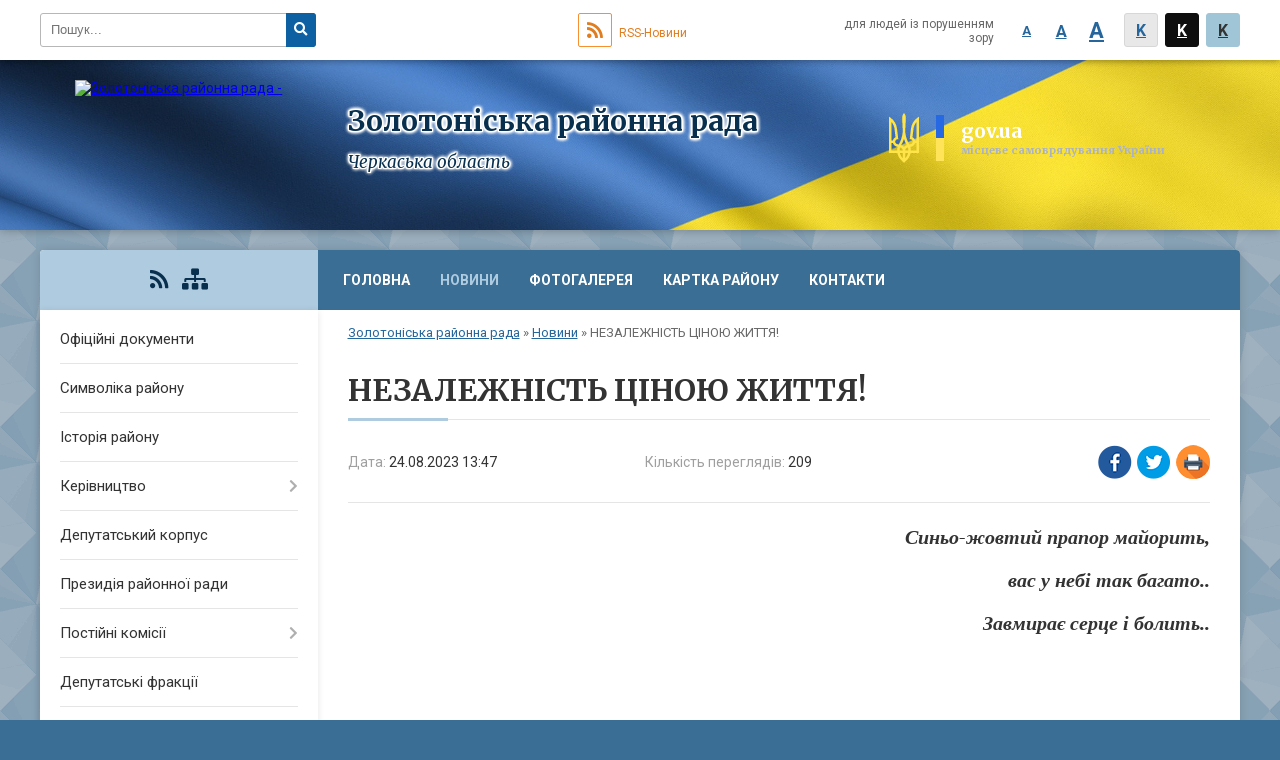

--- FILE ---
content_type: text/html; charset=UTF-8
request_url: https://zol-rayrada.gov.ua/news/1692874339/
body_size: 10187
content:
<!DOCTYPE html>
<html lang="ua">
<head>
	<!--[if IE]><meta http-equiv="X-UA-Compatible" content="IE=edge"><![endif]-->
	<meta charset="utf-8">
	<meta name="viewport" content="width=device-width, initial-scale=1">
	<!--[if IE]><script>
		document.createElement('header');
		document.createElement('nav');
		document.createElement('main');
		document.createElement('section');
		document.createElement('article');
		document.createElement('aside');
		document.createElement('footer');
		document.createElement('figure');
		document.createElement('figcaption');
	</script><![endif]-->
	<title>НЕЗАЛЕЖНІСТЬ ЦІНОЮ ЖИТТЯ! | Золотоніська районна рада</title>
	<meta name="description" content="Синьо-жовтий прапор майорить,. . вас у небі так багато... . Завмирає серце і болить... . . . . . З сумом і вдячністю керівництво району та міста вшанували всіх Героїв, життя яких обірвалося у боротьбі за незалежність України. Разом із родич">
	<meta name="keywords" content="НЕЗАЛЕЖНІСТЬ, ЦІНОЮ, ЖИТТЯ!, |, Золотоніська, районна, рада">

	
		<meta property="og:image" content="https://rada.info/upload/users_files/25212982/0e86506db6597fc76ea3f29a49e8c203.jpg">
	<meta property="og:image:width" content="2048">
	<meta property="og:image:height" content="1365">
			<meta property="og:title" content="НЕЗАЛЕЖНІСТЬ ЦІНОЮ ЖИТТЯ!">
			<meta property="og:description" content="Синьо-жовтий прапор майорить,">
			<meta property="og:type" content="article">
	<meta property="og:url" content="https://zol-rayrada.gov.ua/news/1692874339/">
	
	
		<meta name="robots" content="">
	
	<link rel="apple-touch-icon" sizes="57x57" href="https://rayrada.org.ua/apple-icon-57x57.png">
	<link rel="apple-touch-icon" sizes="60x60" href="https://rayrada.org.ua/apple-icon-60x60.png">
	<link rel="apple-touch-icon" sizes="72x72" href="https://rayrada.org.ua/apple-icon-72x72.png">
	<link rel="apple-touch-icon" sizes="76x76" href="https://rayrada.org.ua/apple-icon-76x76.png">
	<link rel="apple-touch-icon" sizes="114x114" href="https://rayrada.org.ua/apple-icon-114x114.png">
	<link rel="apple-touch-icon" sizes="120x120" href="https://rayrada.org.ua/apple-icon-120x120.png">
	<link rel="apple-touch-icon" sizes="144x144" href="https://rayrada.org.ua/apple-icon-144x144.png">
	<link rel="apple-touch-icon" sizes="152x152" href="https://rayrada.org.ua/apple-icon-152x152.png">
	<link rel="apple-touch-icon" sizes="180x180" href="https://rayrada.org.ua/apple-icon-180x180.png">
	<link rel="icon" type="image/png" sizes="192x192"  href="https://rayrada.org.ua/android-icon-192x192.png">
	<link rel="icon" type="image/png" sizes="32x32" href="https://rayrada.org.ua/favicon-32x32.png">
	<link rel="icon" type="image/png" sizes="96x96" href="https://rayrada.org.ua/favicon-96x96.png">
	<link rel="icon" type="image/png" sizes="16x16" href="https://rayrada.org.ua/favicon-16x16.png">
	<link rel="manifest" href="https://rayrada.org.ua/manifest.json">
	<meta name="msapplication-TileColor" content="#ffffff">
	<meta name="msapplication-TileImage" content="https://rayrada.org.ua/ms-icon-144x144.png">
	<meta name="theme-color" content="#ffffff">

	<link href="https://fonts.googleapis.com/css?family=Merriweather:400i,700|Roboto:400,400i,700,700i&amp;subset=cyrillic-ext" rel="stylesheet">
	<link rel="stylesheet" href="https://rayrada.org.ua/themes/ukraine/css/styles_vip.css?ver=2.21">
	<link rel="stylesheet" href="https://rayrada.org.ua/themes/ukraine/css/9176/theme_vip.css?v=1769817480">
	<!--[if lt IE 9]>
	<script src="https://oss.maxcdn.com/html5shiv/3.7.2/html5shiv.min.js"></script>
	<script src="https://oss.maxcdn.com/respond/1.4.2/respond.min.js"></script>
	<![endif]-->
	<!--[if gte IE 9]>
	<style type="text/css">
		.gradient { filter: none; }
	</style>
	<![endif]-->

</head>
<body class="">


		<div id="all_screen">

						<section class="search_menu">
				<div class="wrap">
					<div class="row">
						<div class="grid-25 fl">
							<form action="https://zol-rayrada.gov.ua/search/" class="search">
								<input type="text" name="q" value="" placeholder="Пошук..." required>
								<button type="submit" name="search" value="y"><i class="fa fa-search"></i></button>
							</form>
							<a id="alt_version_eye" href="//alt.zol-rayrada.gov.ua/"><i class="far fa-eye"></i></a>
						</div>
						<div class="grid-75">
							<div class="row">
								<div class="grid-25" style="padding-top: 13px;">
									<div id="google_translate_element"></div>
								</div>
								<div class="grid-25" style="padding-top: 13px;">
									<a href="https://rayrada.org.ua/rss/9176/" class="rss"><span><i class="fa fa-rss"></i></span> RSS-Новини</a>
								</div>
								<div class="grid-50 alt_version_block">

									<div class="alt_version">
										<div class="control_button">
											<a href="//alt.zol-rayrada.gov.ua/?view=text-small" class="text-small" rel="nofollow">A</a>
											<a href="//alt.zol-rayrada.gov.ua/?view=text-medium" class="text-medium" rel="nofollow">A</a>
											<a href="//alt.zol-rayrada.gov.ua/?view=text-large" class="text-large" rel="nofollow">A</a>
											<a href="//alt.zol-rayrada.gov.ua/?view=text-color-normal" class="text-color-normal" rel="nofollow">K</a>
											<a href="//alt.zol-rayrada.gov.ua/?view=text-color-inverse" class="text-color-inverse" rel="nofollow">K</a>
											<a href="//alt.zol-rayrada.gov.ua/?view=text-color-colored" class="text-color-colored" rel="nofollow">K</a>
										</div>
										<div class="for_people">
											для людей із порушенням зору
										</div>
										<div class="clearfix"></div>
									</div>

								</div>
								<div class="clearfix"></div>
							</div>
						</div>
						<div class="clearfix"></div>
					</div>
				</div>
			</section>
			
			<header>
				<div class="wrap">
					<div class="row">

						<div class="grid-75 title fr">
							<div class="gov_logo">
								<img class="svg" src="https://rayrada.org.ua/themes/ukraine/img/gerb.svg">
								<span class="devider"></span>
								<span class="gov_title">
									<b>gov.ua</b>
									<small>місцеве самоврядування України</small>
								</span>
							</div>
							<div class="slogans">
								<div class="slogan_1">Золотоніська районна рада</div>
								<div class="slogan_2">Черкаська область</div>
							</div>
						</div>
						<div class="grid-25 logo fl">
							<a href="https://zol-rayrada.gov.ua/" id="logo">
								<img src="https://rada.info/upload/users_files/25212982/gerb/logo.png" alt="Золотоніська районна рада - ">
							</a>
						</div>
						<div class="clearfix"></div>

					</div>
				</div>
			</header>

			<div class="wrap">
				<section class="middle_block">

					<div class="row">
						<div class="grid-75 fr">
							<nav class="main_menu">
								<ul>
																		<li>
										<a href="https://zol-rayrada.gov.ua/main/">Головна</a>
																			</li>
																		<li class="active">
										<a href="https://zol-rayrada.gov.ua/news/">Новини</a>
																			</li>
																		<li>
										<a href="https://zol-rayrada.gov.ua/photo/">Фотогалерея</a>
																			</li>
																		<li>
										<a href="https://zol-rayrada.gov.ua/structure/">Картка району</a>
																			</li>
																		<li>
										<a href="https://zol-rayrada.gov.ua/feedback/">Контакти</a>
																			</li>
																										</ul>

								<button class="menu-button" id="open-button"><i class="fas fa-bars"></i> Меню сайту</button>

							</nav>

							<div class="clearfix"></div>

														<section class="bread_crumbs">
								<div xmlns:v="http://rdf.data-vocabulary.org/#"><a href="https://zol-rayrada.gov.ua/">Золотоніська районна рада</a> &raquo; <a href="https://zol-rayrada.gov.ua/news/">Новини</a>  &raquo; <span>НЕЗАЛЕЖНІСТЬ ЦІНОЮ ЖИТТЯ!</span></div>
							</section>
							
							<main>

																											<h1>НЕЗАЛЕЖНІСТЬ ЦІНОЮ ЖИТТЯ!</h1>


<div class="row">
	<div class="grid-30 one_news_date">
		Дата: <span>24.08.2023 13:47</span>
	</div>
	<div class="grid-30 one_news_count">
		Кількість переглядів: <span>209</span>
	</div>
		<div class="grid-30 one_news_socials">
		<button class="social_share" data-type="fb"><img src="https://rayrada.org.ua/themes/ukraine/img/share/fb.png"></button>
		<button class="social_share" data-type="tw"><img src="https://rayrada.org.ua/themes/ukraine/img/share/tw.png"></button>
		<button class="print_btn" onclick="window.print();"><img src="https://rayrada.org.ua/themes/ukraine/img/share/print.png"></button>
	</div>
		<div class="clearfix"></div>
</div>

<hr>

<p style="text-align: right;"><span style="font-size:20px;"><span style="font-family:Times New Roman,Times,serif;"><strong><em>Синьо-жовтий прапор майорить,</em></strong></span></span></p>

<p style="text-align: right;"><span style="font-size:20px;"><span style="font-family:Times New Roman,Times,serif;"><strong><em>вас у небі так багато..</em></strong></span></span></p>

<p style="text-align: right;"><span style="font-size:20px;"><span style="font-family:Times New Roman,Times,serif;"><strong><em>Завмирає серце і болить..</em></strong></span></span></p>

<p style="text-align: center;"><span style="font-size:20px;"><span style="font-family:Times New Roman,Times,serif;"><strong><em><img alt="" src="https://rada.info/upload/users_files/25212982/0e86506db6597fc76ea3f29a49e8c203.jpg" style="width: 600px; height: 400px;" /></em></strong></span></span></p>

<p style="text-align: center;"><span style="font-size:20px;"><span style="font-family:Times New Roman,Times,serif;"><strong><em><img alt="" src="https://rada.info/upload/users_files/25212982/c145e217458cf12d441110a7bb0122a3.jpg" style="width: 600px; height: 400px;" /></em></strong></span></span></p>

<p style="text-align: justify;"><span style="font-size:20px;"><span style="font-family:Times New Roman,Times,serif;">З сумом і вдячністю керівництво району та міста вшанували всіх Героїв, життя яких обірвалося у боротьбі за незалежність України. Разом із родичами загиблих Героїв поклали квіти до могил, запалили лампадки і помолились за упокій душ найкращих синів та доньок України&hellip;</span></span></p>

<p style="text-align: center;"><span style="font-size:20px;"><span style="font-family:Times New Roman,Times,serif;"><img alt="" src="https://rada.info/upload/users_files/25212982/0c47fe1b64b59072b37303c1e586867d.jpg" style="width: 600px; height: 400px;" /></span></span></p>

<p style="text-align: center;"><span style="font-size:20px;"><span style="font-family:Times New Roman,Times,serif;"><img alt="" src="https://rada.info/upload/users_files/25212982/7658cf65556412d9c3a36cbcf07ba797.jpg" style="width: 600px; height: 400px;" /></span></span></p>

<p style="text-align: justify;"><span style="font-size:20px;"><span style="font-family:Times New Roman,Times,serif;">Ми завдячуємо їм кожним спокійним ранком і кожним тихим вечором. Можливістю працювати на своєму місці, жити під українським прапором і просто бути вільними.</span></span></p>

<p style="text-align: justify;"><span style="font-size:20px;"><span style="font-family:Times New Roman,Times,serif;">Зараз наша країна платить величезну ціну за свою незалежність.</span></span></p>

<p style="text-align: center;"><strong><span style="font-size:20px;"><span style="font-family:Times New Roman,Times,serif;">ПАМ&rsquo;ЯТАЙМО ПРО ЦЕ!</span></span></strong></p>

<p style="text-align: center;"><span style="font-size:20px;"><span style="font-family:Times New Roman,Times,serif;">Вічна пам&rsquo;ять і шана всім загиблим ГЕРОЯМ!</span></span></p>

<p style="text-align: center;"><span style="font-size:20px;"><span style="font-family:Times New Roman,Times,serif;"><img alt="" src="https://rada.info/upload/users_files/25212982/7986a25d313b328a1f2bd1611e278973.jpg" style="width: 600px; height: 400px;" /></span></span></p>
<div class="clearfix"></div>

<hr>



<p><a href="https://zol-rayrada.gov.ua/news/" class="btn btn-grey">&laquo; повернутися</a></p>																	
							</main>
						</div>
						<div class="grid-25 fl">

							<div class="project_name">
								<a href="https://rayrada.org.ua/rss/9176/" rel="nofollow" target="_blank" title="RSS-стрічка новин сайту"><i class="fas fa-rss"></i></a>
																																								<a href="https://zol-rayrada.gov.ua/sitemap/" title="Мапа сайту"><i class="fas fa-sitemap"></i></a>
							</div>
														<aside class="left_sidebar">

																<nav class="sidebar_menu">
									<ul>
																				<li>
											<a href="https://zol-rayrada.gov.ua/docs/">Офіційні документи</a>
																					</li>
																				<li>
											<a href="https://zol-rayrada.gov.ua/symvolika-raionu-17-24-55-10-04-2021/">Символіка району</a>
																					</li>
																				<li>
											<a href="https://zol-rayrada.gov.ua/istoriya-raionu-17-25-24-10-04-2021/">Історія району</a>
																					</li>
																				<li>
											<a href="https://zol-rayrada.gov.ua/kerivnyctvo-19-20-36-10-04-2021/">Керівництво</a>
																						<i class="fa fa-chevron-right"></i>
											<ul>
																								<li>
													<a href="https://zol-rayrada.gov.ua/golova-raionnoi-rady-21-12-42-11-04-2021/">Голова районної ради</a>
																									</li>
																								<li>
													<a href="https://zol-rayrada.gov.ua/zastupnyk-golovy-raionnoi-rady-21-13-06-11-04-2021/">Заступник голови районної ради</a>
																									</li>
																								<li>
													<a href="https://zol-rayrada.gov.ua/keruyuchyi-spravamy-21-14-11-11-04-2021/">Керуючий справами</a>
																									</li>
																																			</ul>
																					</li>
																				<li>
											<a href="https://zol-rayrada.gov.ua/deputatskyi-korpus-19-21-28-10-04-2021/">Депутатський корпус</a>
																					</li>
																				<li>
											<a href="https://zol-rayrada.gov.ua/prezydiya-raionnoi-rady-19-22-03-10-04-2021/">Президія районної ради</a>
																					</li>
																				<li>
											<a href="https://zol-rayrada.gov.ua/postiini-komisii-19-22-24-10-04-2021/">Постійні комісії</a>
																						<i class="fa fa-chevron-right"></i>
											<ul>
																								<li>
													<a href="https://zol-rayrada.gov.ua/polozhennya-pro-postiini-komisii-21-09-19-11-04-2021/">Положення про постійні комісії</a>
																									</li>
																								<li>
													<a href="https://zol-rayrada.gov.ua/sklad-postiinyh-komisii-21-10-25-11-04-2021/">Склад постійних комісій</a>
																									</li>
																								<li>
													<a href="https://zol-rayrada.gov.ua/proekty-poryadkiv-dennyh-16-44-20-27-03-2025/">Проекти порядків денних</a>
																									</li>
																																			</ul>
																					</li>
																				<li>
											<a href="https://zol-rayrada.gov.ua/deputatski-frakcii-19-25-33-10-04-2021/">Депутатські фракції</a>
																					</li>
																				<li>
											<a href="https://zol-rayrada.gov.ua/aparat-rady-19-25-56-10-04-2021/">Апарат ради</a>
																					</li>
																				<li>
											<a href="https://zol-rayrada.gov.ua/materialy-do-sesii-raionnoi-rady-19-26-13-10-04-2021/">Матеріали до сесії районної ради</a>
																					</li>
																				<li>
											<a href="https://zol-rayrada.gov.ua/rishennya-raionnoi-rady-19-32-28-10-04-2021/">Рішення районної ради</a>
																						<i class="fa fa-chevron-right"></i>
											<ul>
																								<li>
													<a href="https://zol-rayrada.gov.ua/rishennya-raionnoi-rady-viii-sklykannya-19-32-50-10-04-2021/">Рішення районної ради VIІI скликання</a>
																										<i class="fa fa-chevron-right"></i>
													<ul>
																												<li><a href="https://zol-rayrada.gov.ua/i-sesiya-raionnoi-rady-viii-sklykannya-21-06-26-11-04-2021/">I сесія районної ради VIІІ скликання</a></li>
																												<li><a href="https://zol-rayrada.gov.ua/​​​​​​​ii-sesiya-raionnoi-rady-viii-sklykannya-21-07-00-11-04-2021/">​​​​​​​IІ сесія районної ради VIІІ скликання</a></li>
																												<li><a href="https://zol-rayrada.gov.ua/iii-sesiya-raionnoi-rady-viii-sklykannya-21-07-48-11-04-2021/">IІІ сесія районної ради VIІІ скликання</a></li>
																												<li><a href="https://zol-rayrada.gov.ua/iv-sesiya-raionnoi-rady-viii-sklykannya-21-08-12-11-04-2021/">IV сесія районної ради VIІІ скликання</a></li>
																												<li><a href="https://zol-rayrada.gov.ua/xviii-sesiya-raionnoi-rady-viii-sklykannya-14-15-20-27-07-2023/">XVIII сесія районної ради VIІІ скликання</a></li>
																												<li><a href="https://zol-rayrada.gov.ua/sesiya-raionnoi-rady-viii-sklykannya-14-54-29-14-07-2021/">VI сесія районної ради VIІІ скликання</a></li>
																												<li><a href="https://zol-rayrada.gov.ua/ix-sesiya-raionnoi-rady-viii-sklykannya-13-10-29-07-12-2021/">IX сесія районної ради VIІІ скликання</a></li>
																												<li><a href="https://zol-rayrada.gov.ua/viii-sesiya-raionnoi-rady-viii-sklykannya-11-53-48-07-10-2021/">VIІІ  сесія районної ради VIІІ скликання</a></li>
																												<li><a href="https://zol-rayrada.gov.ua/xx-sesiya-raionnoi-rady-viii-sklykannya-12-58-49-21-12-2023/">XX сесія районної ради VIІІ скликання</a></li>
																												<li><a href="https://zol-rayrada.gov.ua/xiv-sesiya-raionnoi-rady-viii-sklykannya-14-22-04-18-11-2022/">XIV сесія районної ради VIІІ скликання</a></li>
																												<li><a href="https://zol-rayrada.gov.ua/xxi-sesiya-raionnoi-rady-viii-sklykannya-13-52-53-26-01-2024/">XXI сесія районної ради VIІІ скликання</a></li>
																												<li><a href="https://zol-rayrada.gov.ua/xv-sesiya-raionnoi-rady-viii-sklykannya-12-39-05-23-12-2022/">XV сесія районної ради VIІІ скликання</a></li>
																												<li><a href="https://zol-rayrada.gov.ua/xvi-sesiya-raionnoi-rady-viii-sklykannya-11-33-55-27-01-2023/">XVI сесія районної ради VIІІ скликання</a></li>
																												<li><a href="https://zol-rayrada.gov.ua/x-sesiya-raionnoi-rady-viii-sklykannya-15-36-24-26-01-2022/">X сесія районної ради VIІІ скликання</a></li>
																												<li><a href="https://zol-rayrada.gov.ua/v-sesiya-raionnoi-rady-viii-sklykannya-13-50-45-26-05-2021/">V сесія районної ради VIІІ скликання</a></li>
																												<li><a href="https://zol-rayrada.gov.ua/xvii-sesiya-raionnoi-rady-viii-sklykannya-13-08-36-28-04-2023/">XVII сесія районної ради VIІІ скликання</a></li>
																												<li><a href="https://zol-rayrada.gov.ua/xi-sesiya-raionnoi-rady-viii-sklykannya-12-03-32-18-02-2022/">XІ сесія районної ради VIІІ скликання</a></li>
																												<li><a href="https://zol-rayrada.gov.ua/xii-sesiya-raionnoi-rady-viii-sklykannya-11-37-35-25-05-2022/">XІI сесія районної ради VIІІ скликання</a></li>
																												<li><a href="https://zol-rayrada.gov.ua/xix-sesiya-raionnoi-rady-viii-sklykannya-15-36-11-27-10-2023/">XІX сесія районної ради VIІІ скликання</a></li>
																												<li><a href="https://zol-rayrada.gov.ua/vi-sesiya-raionnoi-rady-viii-sklykannya-14-19-37-17-09-2021/">VIІ сесія районної ради VIІІ скликання</a></li>
																												<li><a href="https://zol-rayrada.gov.ua/xiii-sesiya-raionnoi-rady-viii-sklykannya-11-56-04-23-08-2022/">XІІI сесія районної ради VIІІ скликання</a></li>
																												<li><a href="https://zol-rayrada.gov.ua/xxxii-sesiya-raionnoi-rady-viii-sklykannya-12-49-22-23-01-2026/">XXXІІ сесія районної ради VIII скликання</a></li>
																												<li><a href="https://zol-rayrada.gov.ua/xxiii-sesiya-raionnoi-rady-viii-sklykannya-11-51-31-10-07-2024/">XXІІI сесія районної ради VIІІ скликання</a></li>
																												<li><a href="https://zol-rayrada.gov.ua/xxiv-sesii-raionnoi-rady-13-03-57-27-09-2024/">XXІV сесія районної ради VIII скликання</a></li>
																												<li><a href="https://zol-rayrada.gov.ua/xxviii-sesii-raionnoi-rady-viii-sklykannya-16-05-17-02-04-2025/">XXVIІI сесія районної ради VIII скликання</a></li>
																												<li><a href="https://zol-rayrada.gov.ua/xxv-sesii-raionnoi-rady-viii-sklykannya-15-23-42-31-10-2024/">XXV сесія районної ради VIII скликання</a></li>
																												<li><a href="https://zol-rayrada.gov.ua/xxix-sesiya-raionnoi-rady-viii-sklykannya-13-32-33-12-06-2025/">XXIX сесія районної ради VIII скликання</a></li>
																												<li><a href="https://zol-rayrada.gov.ua/xxx-sesiya-raionnoi-rady-viii-sklykannya-14-22-18-17-09-2025/">XXX сесія районної ради VIII скликання</a></li>
																												<li><a href="https://zol-rayrada.gov.ua/xxvi-sesii-raionnoi-rady-viii-sklykannya-12-45-11-24-12-2024/">XXVI сесія районної ради VIII скликання</a></li>
																												<li><a href="https://zol-rayrada.gov.ua/xxii-sesiya-raionnoi-rady-viii-sklykannya-12-27-57-26-04-2024/">XXІI сесія районної ради VIІІ скликання</a></li>
																												<li><a href="https://zol-rayrada.gov.ua/xxxi-sesiya-raionnoi-rady-viii-sklykannya-13-19-24-19-12-2025/">XXXІ сесія районної ради VIII скликання</a></li>
																												<li><a href="https://zol-rayrada.gov.ua/xxvii-sesii-raionnoi-rady-viii-sklykannya-13-32-45-28-01-2025/">XXVII сесія районної ради VIII скликання</a></li>
																																									</ul>
																									</li>
																								<li>
													<a href="https://zol-rayrada.gov.ua/rishennya-raionnoi-rady-vii-sklykannya-19-34-21-10-04-2021/">Рішення районної ради VII скликання</a>
																										<i class="fa fa-chevron-right"></i>
													<ul>
																												<li><a href="https://zol-rayrada.gov.ua/i-sesiya-raionnoi-rady-vii-sklykannya-20-34-26-11-04-2021/">I сесія районної ради VIІ скликання</a></li>
																												<li><a href="https://zol-rayrada.gov.ua/ii-sesiya-raionnoi-rady-vii-sklykannya-20-35-08-11-04-2021/">II сесія районної ради VIІ скликання</a></li>
																												<li><a href="https://zol-rayrada.gov.ua/iii-sesiya-raionnoi-rady-vii-sklykannya-20-35-50-11-04-2021/">III сесія районної ради VIІ скликання</a></li>
																												<li><a href="https://zol-rayrada.gov.ua/iv-sesiya-raionnoi-rady-vii-sklykannya-20-36-15-11-04-2021/">ІV сесія районної ради VIІ скликання</a></li>
																												<li><a href="https://zol-rayrada.gov.ua/v-sesiya-raionnoi-rady-vii-sklykannya-20-36-38-11-04-2021/">V сесія районної ради VIІ скликання</a></li>
																												<li><a href="https://zol-rayrada.gov.ua/vi-sesiya-raionnoi-rady-vii-sklykannya-20-37-08-11-04-2021/">VI сесія районної ради VIІ скликання</a></li>
																												<li><a href="https://zol-rayrada.gov.ua/vii-sesiya-raionnoi-rady-vii-sklykannya-20-37-34-11-04-2021/">VII сесія районної ради VIІ скликання</a></li>
																												<li><a href="https://zol-rayrada.gov.ua/viii-sesiya-raionnoi-rady-vii-sklykannya-20-38-03-11-04-2021/">VIII сесія районної ради VІІ скликання</a></li>
																												<li><a href="https://zol-rayrada.gov.ua/ix-sesiya-raionnoi-rady-vii-sklykannya-20-38-46-11-04-2021/">IX сесія районної ради VІІ скликання</a></li>
																												<li><a href="https://zol-rayrada.gov.ua/x-sesiya-raionnoi-rady-vii-sklykannya-20-39-29-11-04-2021/">X сесія районної ради VІІ скликання</a></li>
																												<li><a href="https://zol-rayrada.gov.ua/xi-sesiya-raionnoi-rady-vii-sklykannya-20-39-58-11-04-2021/">XI сесія районної ради VІІ скликання</a></li>
																												<li><a href="https://zol-rayrada.gov.ua/xii-sesiya-raionnoi-rady-vii-sklykannya-20-40-55-11-04-2021/">XII сесія районної ради VІІ скликання</a></li>
																												<li><a href="https://zol-rayrada.gov.ua/xiii-sesiya-raionnoi-rady-vii-sklykannya-20-41-28-11-04-2021/">XIII сесія районної ради VІІ скликання</a></li>
																												<li><a href="https://zol-rayrada.gov.ua/xiv-sesiya-raionnoi-rady-vii-sklykannya-20-41-56-11-04-2021/">XIV сесія районної ради VІІ скликання</a></li>
																												<li><a href="https://zol-rayrada.gov.ua/xv-sesiya-raionnoi-rady-vii-sklykannya-20-42-40-11-04-2021/">XV сесія районної ради VІІ скликання</a></li>
																												<li><a href="https://zol-rayrada.gov.ua/xvi-sesiya-raionnoi-rady-vii-sklykannya-20-44-13-11-04-2021/">XVI сесія районної ради VІІ скликання</a></li>
																												<li><a href="https://zol-rayrada.gov.ua/xvii-sesiya-raionnoi-rady-vii-sklykannya-20-44-44-11-04-2021/">XVIІ сесія районної ради VІІ скликання</a></li>
																												<li><a href="https://zol-rayrada.gov.ua/xviii-sesiya-raionnoi-rady-vii-sklykannya-20-45-14-11-04-2021/">XVIІI сесія районної ради VІІ скликання</a></li>
																												<li><a href="https://zol-rayrada.gov.ua/xih-sesiya-raionnoi-rady-vii-sklykannya-20-46-11-11-04-2021/">XІХ сесія районної ради VІІ скликання</a></li>
																												<li><a href="https://zol-rayrada.gov.ua/xh-sesiya-raionnoi-rady-vii-sklykannya-20-46-41-11-04-2021/">XХ сесія районної ради VІІ скликання</a></li>
																												<li><a href="https://zol-rayrada.gov.ua/xhi-sesiya-raionnoi-rady-vii-sklykannya-20-47-05-11-04-2021/">XХI сесія районної ради VІІ скликання</a></li>
																												<li><a href="https://zol-rayrada.gov.ua/xhii-sesiya-raionnoi-rady-vii-sklykannya-20-48-00-11-04-2021/">XХII сесія районної ради VІІ скликання</a></li>
																												<li><a href="https://zol-rayrada.gov.ua/xhiii-sesiya-raionnoi-rady-vii-sklykannya-20-49-03-11-04-2021/">XХIIІ сесія районної ради VІІ скликання</a></li>
																												<li><a href="https://zol-rayrada.gov.ua/pozachergova-xhiv-sesiya-raionnoi-rady-vii-sklykannya-20-49-37-11-04-2021/">Позачергова XХIV сесія районної ради VІІ скликання</a></li>
																												<li><a href="https://zol-rayrada.gov.ua/xhv-sesiya-raionnoi-rady-vii-sklykannya-20-50-22-11-04-2021/">XХV сесія районної ради VІІ скликання</a></li>
																												<li><a href="https://zol-rayrada.gov.ua/xhvi-sesiya-raionnoi-rady-vii-sklykannya-20-52-45-11-04-2021/">XХVІ сесія районної ради VІІ скликання</a></li>
																												<li><a href="https://zol-rayrada.gov.ua/xhvii-sesiya-raionnoi-rady-vii-sklykannya-20-53-16-11-04-2021/">XХVІI сесія районної ради VІІ скликання</a></li>
																												<li><a href="https://zol-rayrada.gov.ua/pozachergova-xxviii-sesiya-raionnoi-rady-vii-sklykannya-20-54-04-11-04-2021/">Позачергова XXVIII сесія районної ради VІІ скликання</a></li>
																												<li><a href="https://zol-rayrada.gov.ua/xxix-sesiya-raionnoi-rady-vii-sklykannya-20-54-35-11-04-2021/">XXIX сесія районної ради VІІ скликання</a></li>
																												<li><a href="https://zol-rayrada.gov.ua/xxx-sesiya-raionnoi-rady-vii-sklykannya-20-55-52-11-04-2021/">XXX сесія районної ради VІІ скликання</a></li>
																												<li><a href="https://zol-rayrada.gov.ua/xxxi-sesiya-raionnoi-rady-vii-sklykannya-20-57-50-11-04-2021/">XXXI сесія районної ради VІІ скликання</a></li>
																												<li><a href="https://zol-rayrada.gov.ua/xxxii-sesiya-raionnoi-rady-vii-sklykannya-20-58-24-11-04-2021/">XXXІI сесія районної ради VІІ скликання</a></li>
																												<li><a href="https://zol-rayrada.gov.ua/xxxiii-sesiya-raionnoi-rady-vii-sklykannya-20-58-49-11-04-2021/">XXXIІI сесія районної ради VІІ скликання</a></li>
																												<li><a href="https://zol-rayrada.gov.ua/xxxiv-sesiya-raionnoi-rady-vii-sklykannya-20-59-22-11-04-2021/">XXXIV сесія районної ради VІІ скликання</a></li>
																												<li><a href="https://zol-rayrada.gov.ua/pozachergova-xxxv-sesiya-raionnoi-rady-vii-sklykannya-21-00-24-11-04-2021/">Позачергова XXXV сесія районної ради VІІ скликання</a></li>
																												<li><a href="https://zol-rayrada.gov.ua/pozachergova-xxxvi-sesiya-raionnoi-rady-vii-sklykannya-21-01-14-11-04-2021/">Позачергова XXXVІ сесія районної ради VІІ скликання</a></li>
																												<li><a href="https://zol-rayrada.gov.ua/xxxvii-sesiya-raionnoi-rady-vii-sklykannya-21-02-06-11-04-2021/">XXXVІІ сесія районної ради VІІ скликання</a></li>
																												<li><a href="https://zol-rayrada.gov.ua/pozachergova-xxxviii-sesiya-raionnoi-rady-vii-sklykannya-21-02-37-11-04-2021/">Позачергова XXXVIIІ сесія районної ради VІІ скликання</a></li>
																												<li><a href="https://zol-rayrada.gov.ua/xxxix-sesiya-raionnoi-rady-vii-sklykannya-21-03-13-11-04-2021/">XXXIX сесія районної ради VІІ скликання</a></li>
																												<li><a href="https://zol-rayrada.gov.ua/xl-sesiya-raionnoi-rady-vii-sklykannya-21-04-21-11-04-2021/">XL сесія районної ради VІІ скликання</a></li>
																												<li><a href="https://zol-rayrada.gov.ua/xli-sesiya-raionnoi-rady-vii-sklykannya-21-04-57-11-04-2021/">XLI сесія районної ради VІІ скликання</a></li>
																																									</ul>
																									</li>
																								<li>
													<a href="https://zol-rayrada.gov.ua/poryadky-denni-ta-proekty-rishen-15-01-12-01-10-2024/">Порядки денні та проекти рішень</a>
																									</li>
																																			</ul>
																					</li>
																				<li>
											<a href="https://zol-rayrada.gov.ua/grafik-provedennya-zasidan-postiinymy-komisiyamy-raionnoi-rady-19-34-52-10-04-2021/">Графік проведення засідань постійними комісіями районної ради</a>
																					</li>
																				<li>
											<a href="https://zol-rayrada.gov.ua/raionnyi-byudzhet-19-36-04-10-04-2021/">Районний бюджет</a>
																					</li>
																				<li>
											<a href="https://zol-rayrada.gov.ua/zvit-pro-vykonannya-byudzhetu-19-36-42-10-04-2021/">Звіт про виконання бюджету</a>
																					</li>
																				<li>
											<a href="https://zol-rayrada.gov.ua/komunalna-vlasnist-19-37-08-10-04-2021/">Комунальна власність</a>
																						<i class="fa fa-chevron-right"></i>
											<ul>
																								<li>
													<a href="https://zol-rayrada.gov.ua/informaciya-schodo-neruhomogo-maina-scho-ne-vykorystovuyetsya-ta-yake-mozhlyvo-peredaty-v-orendu-22-26-54-10-04-2021/">Інформація щодо нерухомого майна, що не використовується та яке можливо передати в оренду</a>
																									</li>
																								<li>
													<a href="https://zol-rayrada.gov.ua/zrazky-dokumentiv-22-27-21-10-04-2021/">Зразки документів</a>
																									</li>
																								<li>
													<a href="https://zol-rayrada.gov.ua/rishennya-schodo-upravlinnya-komunalnym-mainom-22-27-39-10-04-2021/">Рішення щодо управління комунальним майном</a>
																									</li>
																								<li>
													<a href="https://zol-rayrada.gov.ua/perelik-pershogo-typu-22-27-56-10-04-2021/">Перелік першого типу</a>
																									</li>
																								<li>
													<a href="https://zol-rayrada.gov.ua/perelik-drugogo-typu-22-28-20-10-04-2021/">Перелік другого типу</a>
																									</li>
																								<li>
													<a href="https://zol-rayrada.gov.ua/prodovzhennya-vpershe-dogovoru-orendy-bez-provedennya-aukcionu-22-28-35-10-04-2021/">Продовження вперше договору оренди без проведення аукціону</a>
																									</li>
																								<li>
													<a href="https://zol-rayrada.gov.ua/informaciini-ogoloshennya-09-46-12-22-11-2023/">Інформаційні оголошення</a>
																									</li>
																								<li>
													<a href="https://zol-rayrada.gov.ua/reyestr-dogovoriv-orendy-08-41-08-09-03-2023/">Реєстр договорів оренди</a>
																									</li>
																								<li>
													<a href="https://zol-rayrada.gov.ua/publichnyi-perelik-09-08-52-03-01-2025/">Публічний перелік у формі відкритих даних районного комунального майна</a>
																									</li>
																																			</ul>
																					</li>
																				<li>
											<a href="https://zol-rayrada.gov.ua/plany-zahody-19-37-53-10-04-2021/">Плани, заходи</a>
																						<i class="fa fa-chevron-right"></i>
											<ul>
																								<li>
													<a href="https://zol-rayrada.gov.ua/perspektyvnyi-plan-roboty-zolotoniskoi-raionnoi-rady-vi-sklykannya-na-i-pivrichchya-2015-roku-21-28-33-10-04-2021/">Перспективний план роботи Золотоніської районної ради VI скликання на І півріччя 2015 року</a>
																									</li>
																								<li>
													<a href="https://zol-rayrada.gov.ua/perspektyvnyi-plan-roboty-zolotoniskoi-raionnoi-rady-na-ii-pivrichchya-2015-roku-21-28-54-10-04-2021/">Перспективний план роботи Золотоніської районної ради на ІІ півріччя 2015 року</a>
																									</li>
																								<li>
													<a href="https://zol-rayrada.gov.ua/perspektyvnyi-plan-roboty-zolotoniskoi-raionnoi-rady-vii-sklykannya-na-2016-rik-21-29-21-10-04-2021/">Перспективний план роботи Золотоніської районної ради VІІ скликання на 2016 рік</a>
																									</li>
																								<li>
													<a href="https://zol-rayrada.gov.ua/perspektyvnyi-plan-roboty-zolotoniskoi-raionnoi-rady-vii-sklykannya-na-2017-rik-21-30-22-10-04-2021/">Перспективний план роботи Золотоніської районної ради VІІ скликання на 2017 рік</a>
																									</li>
																								<li>
													<a href="https://zol-rayrada.gov.ua/perspektyvnyi-plan-roboty-zolotoniskoi-raionnoi-rady-vii-sklykannya-na-2018-rik-21-30-43-10-04-2021/">Перспективний план роботи Золотоніської районної ради VІІ скликання на 2018 рік</a>
																									</li>
																								<li>
													<a href="https://zol-rayrada.gov.ua/plan-roboty-zolotoniskoi-raionnoi-rady-vii-sklykannya-na-2019-rik-21-31-03-10-04-2021/">План роботи Золотоніської районної ради VIІ скликання на 2019 рік</a>
																									</li>
																								<li>
													<a href="https://zol-rayrada.gov.ua/plan-roboty-zolotoniskoi-raionnoi-rady-vii-sklykannya-na-2020-rik-21-31-21-10-04-2021/">План роботи Золотоніської районної ради VIІ скликання на 2020 рік</a>
																									</li>
																								<li>
													<a href="https://zol-rayrada.gov.ua/zahody-21-31-38-10-04-2021/">Заходи</a>
																									</li>
																																			</ul>
																					</li>
																				<li>
											<a href="https://zol-rayrada.gov.ua/dostup-do-publichnoi-informacii-19-39-30-10-04-2021/">Доступ до публічної інформації</a>
																						<i class="fa fa-chevron-right"></i>
											<ul>
																								<li>
													<a href="https://zol-rayrada.gov.ua/video-zasidan-sesii-raionnoi-rady-15-28-59-27-09-2024/">Відеозапис засідань сесій районної ради</a>
																									</li>
																								<li>
													<a href="https://zol-rayrada.gov.ua/osnovni-polozhennya-10-06-31-12-11-2024/">Основні положення</a>
																									</li>
																								<li>
													<a href="https://zol-rayrada.gov.ua/protokoly-21-26-29-10-04-2021/">Протоколи</a>
																									</li>
																																			</ul>
																					</li>
																				<li>
											<a href="https://zol-rayrada.gov.ua/raionni-programy-19-41-13-10-04-2021/">Районні програми</a>
																					</li>
																				<li>
											<a href="https://zol-rayrada.gov.ua/regulyatorna-polityka-19-41-39-10-04-2021/">Регуляторна політика</a>
																						<i class="fa fa-chevron-right"></i>
											<ul>
																								<li>
													<a href="https://zol-rayrada.gov.ua/proekty-regulyatornyh-aktiv-20-28-16-10-04-2021/">Проекти регуляторних актів</a>
																									</li>
																								<li>
													<a href="https://zol-rayrada.gov.ua/rishennya-raionnoi-rady-21-12-39-10-04-2021/">Чинні регуляторні акти (рішення районної ради)</a>
																									</li>
																								<li>
													<a href="https://zol-rayrada.gov.ua/zvity-pro-vidstezhennya-rezultatyvnosti-regulyatornyh-aktiv-21-20-13-10-04-2021/">Звіти про відстеження результативності регуляторних актів</a>
																									</li>
																								<li>
													<a href="https://zol-rayrada.gov.ua/informaciya-pro-zdiisnennya-regulyatornoi-diyalnosti-08-18-12-19-10-2021/">Інформація про здійснення регуляторної діяльності</a>
																										<i class="fa fa-chevron-right"></i>
													<ul>
																												<li><a href="https://zol-rayrada.gov.ua/informaciya-pro-zdiisnennya-regulyatornoi-diyalnosti-u-2022-roci-09-41-51-17-02-2023/">Інформація про здійснення регуляторної діяльності у 2022 році</a></li>
																																									</ul>
																									</li>
																								<li>
													<a href="https://zol-rayrada.gov.ua/vidpovidalni-osoby-za-zdiisnennya-regulyatornoi-diyalnosti-10-08-17-23-10-2021/">Відповідальні особи за здійснення регуляторної діяльності</a>
																									</li>
																								<li>
													<a href="https://zol-rayrada.gov.ua/informuye-derzhavna-regulyatorna-sluzhba-ukrainy-21-25-33-10-04-2021/">Нормативно - правова база</a>
																									</li>
																								<li>
													<a href="https://zol-rayrada.gov.ua/planuvannya-diyalnosti-09-34-26-17-02-2023/">Планування діяльності</a>
																									</li>
																								<li>
													<a href="https://zol-rayrada.gov.ua/vidpovid-derzhavnoi-regulyatornoi-sluzhby-ukrainy-schodo-proektiv-rishen-21-25-57-10-04-2021/">Відповідь Державної регуляторної служби України щодо проектів рішень</a>
																									</li>
																																			</ul>
																					</li>
																				<li>
											<a href="https://zol-rayrada.gov.ua/zvity-deputativ-zolotoniskoi-raionnoi-rady-13-20-54-07-10-2021/">Звіти депутатів Золотоніської районної ради</a>
																					</li>
																				<li>
											<a href="https://zol-rayrada.gov.ua/zvity-postiinyh-komisii-raionnoi-rady-19-42-15-10-04-2021/">Звіти постійних комісій районної ради</a>
																					</li>
																				<li>
											<a href="https://zol-rayrada.gov.ua/zapobigannya-proyavam-korupcii-19-42-33-10-04-2021/">Запобігання проявам корупції</a>
																					</li>
																				<li>
											<a href="https://zol-rayrada.gov.ua/pro-zatverdzhennya-taryfiv-na-poslugy-z-teplopostachannya-19-43-46-10-04-2021/">Про затвердження тарифів на послуги з теплопостачання</a>
																					</li>
																				<li>
											<a href="https://zol-rayrada.gov.ua/informaciya-dlya-deputata-raionnoi-rady-19-44-25-10-04-2021/">Інформація для депутата районної ради</a>
																					</li>
																				<li>
											<a href="https://zol-rayrada.gov.ua/pasport-byudzhetnoi-programy-miscevogo-byudzhetu-19-45-06-10-04-2021/">Паспорт бюджетної програми місцевого бюджету та бюджетні запити</a>
																						<i class="fa fa-chevron-right"></i>
											<ul>
																								<li>
													<a href="https://zol-rayrada.gov.ua/pasport-byudzhetnoi-programy-miscevogo-byudzhetu-na-2022-rik-ta-byudzhetni-zapyty-09-07-09-10-01-2022/">Паспорт бюджетної програми місцевого бюджету на 2022 рік та бюджетні запити</a>
																									</li>
																								<li>
													<a href="https://zol-rayrada.gov.ua/pasport-byudzhetnoi-programy-miscevogo-byudzhetu-na-2017-rik-20-15-12-10-04-2021/">Паспорт бюджетної програми місцевого бюджету на 2017 рік</a>
																									</li>
																								<li>
													<a href="https://zol-rayrada.gov.ua/pasport-byudzhetnoi-programy-miscevogo-byudzhetu-na-2018-rik-20-16-08-10-04-2021/">Паспорт бюджетної програми місцевого бюджету на 2018 рік</a>
																									</li>
																								<li>
													<a href="https://zol-rayrada.gov.ua/pasport-byudzhetnoi-programy-miscevogo-byudzhetu-na-2019-rik-20-17-14-10-04-2021/">Паспорт бюджетної програми місцевого бюджету на 2019 рік</a>
																									</li>
																								<li>
													<a href="https://zol-rayrada.gov.ua/pasport-byudzhetnoi-programy-miscevogo-byudzhetu-na-2020-rik-20-17-40-10-04-2021/">Паспорт бюджетної програми місцевого бюджету на 2020 рік</a>
																									</li>
																								<li>
													<a href="https://zol-rayrada.gov.ua/pasport-byudzhetnoi-programy-miscevogo-byudzhetu-na-2021-rik-20-17-55-10-04-2021/">Паспорт бюджетної програми місцевого бюджету на 2021 рік</a>
																									</li>
																																			</ul>
																					</li>
																				<li>
											<a href="https://zol-rayrada.gov.ua/zvity-pro-vykonannya-pasportu-byudzhetnoi-programy-za-2017-2018-2019-roky-19-45-40-10-04-2021/">Звіти про виконання паспорту бюджетної програми за 2017, 2018, 2019 роки</a>
																					</li>
																				<li>
											<a href="https://zol-rayrada.gov.ua/komunalne-pidpryyemstvo-drabivski-teplovi-merezhi-zolotoniskoi-raionnoi-rady-14-45-05-12-03-2024/">Комунальне підприємство “Драбівські теплові мережі”  Золотоніської районної ради</a>
																					</li>
																				<li>
											<a href="https://zol-rayrada.gov.ua/zolotoniske-raionne-komunalne-pidpryyemstvo-raiteploenergiya-19-46-17-10-04-2021/">Золотоніське районне комунальне підприємство Райтеплоенергія</a>
																					</li>
																				<li>
											<a href="https://zol-rayrada.gov.ua/informaciya-pro-vykorystannya-koshtiv-deputatamy-na-vykonannya-deputatskyh-povnovazhen-19-59-12-10-04-2021/">Інформація про використання коштів депутатами на виконання депутатських повноважень</a>
																					</li>
																				<li>
											<a href="https://zol-rayrada.gov.ua/vakansii-konkurs-20-00-13-10-04-2021/">Вакансії. Конкурс</a>
																					</li>
																				<li>
											<a href="https://zol-rayrada.gov.ua/diyalnist-rady-19-35-49-10-04-2021/">Золотоніська районна рада VI скликання</a>
																						<i class="fa fa-chevron-right"></i>
											<ul>
																								<li>
													<a href="https://zol-rayrada.gov.ua/rishennya-sesii-vi-sklykannya-22-29-43-10-04-2021/">Рішення сесій VI скликання</a>
																									</li>
																								<li>
													<a href="https://zol-rayrada.gov.ua/reglament-raionnoi-rady-22-30-01-10-04-2021/">Регламент районної ради</a>
																									</li>
																								<li>
													<a href="https://zol-rayrada.gov.ua/zvit-pro-vykonannya-byudzhetu-vi-sklykannya-22-31-05-10-04-2021/">Звіт про виконання бюджету VI скликання</a>
																									</li>
																								<li>
													<a href="https://zol-rayrada.gov.ua/ochyschennya-vlady-22-31-20-10-04-2021/">Очищення влади</a>
																									</li>
																																			</ul>
																					</li>
																				<li>
											<a href="https://zol-rayrada.gov.ua/zolotoniska-raionna-rada-vii-sklykannya-20-02-05-10-04-2021/">Золотоніська районна рада VII скликання</a>
																						<i class="fa fa-chevron-right"></i>
											<ul>
																								<li>
													<a href="https://zol-rayrada.gov.ua/deputaty-zolotoniskoi-raionnoi-rady-vii-sklykannya-20-05-21-10-04-2021/">Депутати Золотоніської районної ради VII скликання</a>
																									</li>
																								<li>
													<a href="https://zol-rayrada.gov.ua/sklad-prezydii-zolotoniskoi-raionnoi-rady-vii-sklykannya-20-05-48-10-04-2021/">Склад президії Золотоніської районної ради VIІ скликання</a>
																									</li>
																								<li>
													<a href="https://zol-rayrada.gov.ua/postiini-komisii-zolotoniskoi-raionnoi-rady-vii-sklykannya-20-06-23-10-04-2021/">Постійні комісії Золотоніської районної ради VIІ скликання</a>
																									</li>
																								<li>
													<a href="https://zol-rayrada.gov.ua/deputatski-frakcii-zolotoniskoi-raionnoi-rady-vii-sklykannya-20-07-01-10-04-2021/">Депутатські фракції Золотоніської районної ради VIІ скликання</a>
																									</li>
																								<li>
													<a href="https://zol-rayrada.gov.ua/koordynaciina-rada-silskyh-goliv-20-07-26-10-04-2021/">Координаційна рада сільських голів</a>
																									</li>
																								<li>
													<a href="https://zol-rayrada.gov.ua/deklaracii-golovy-ta-zastupnyka-golovy-zolotoniskoi-raionnoi-rady-vi-ta-vii-sklykannya-20-07-52-10-04-2021/">Декларації голови та заступника голови Золотоніської районної ради VI та VII скликання</a>
																									</li>
																								<li>
													<a href="https://zol-rayrada.gov.ua/nadannya-raionnoyu-radoyu-odnorazovoi-groshovoi-dopomogy-gromadyanam-20-08-29-10-04-2021/">Надання районною радою одноразової грошової допомоги громадянам</a>
																									</li>
																								<li>
													<a href="https://zol-rayrada.gov.ua/informaciya-dlya-deputata-raionnoi-rady-20-08-53-10-04-2021/">Інформація для депутата районної ради</a>
																									</li>
																								<li>
													<a href="https://zol-rayrada.gov.ua/pro-perelik-maina-spilnoi-vlasnosti-terytorialnyh-gromad-sil-zolotoniskogo-raionu-yaki-pidlyagayut-kupivli-prodazhu-19-37-25-10-04-2021/">Про перелік майна спільної власності територіальних громад сіл Золотоніського району, які підлягають купівлі - продажу</a>
																									</li>
																								<li>
													<a href="https://zol-rayrada.gov.ua/​​​​​​​​​​​​​​rizne-20-09-08-10-04-2021/">​​​​​​​​​​​​​​Різне</a>
																									</li>
																																			</ul>
																					</li>
																				<li>
											<a href="https://zol-rayrada.gov.ua/rishennya-drabivskoi-raionnoi-rady-vii-sklykannya-20-02-31-10-04-2021/">Рішення Драбівської районної ради VII скликання</a>
																					</li>
																				<li>
											<a href="https://zol-rayrada.gov.ua/rishennya-chornobaivskoi-raionnoi-rady-vii-sklykannya-20-02-46-10-04-2021/">Рішення Чорнобаївської районної ради VII скликання</a>
																					</li>
																				<li>
											<a href="https://zol-rayrada.gov.ua/karta-zolotoniskogo-raionu-20-01-38-10-04-2021/">Карта Золотоніського району</a>
																					</li>
																													</ul>
								</nav>

								
								
								
								
																<div id="banner_block">

									
									<div class="clearfix"></div>

									
									<div class="clearfix"></div>

								</div>
								
							</aside>
						</div>
						<div class="clearfix"></div>
					</div>

					
				</section>

			</div>

			<section class="footer_block">
				<div class="mountains">
				<div class="wrap">
					<div class="other_projects">
						<a href="https://rayrada.org.ua/" target="_blank" rel="nofollow"><img src="https://rada.info/upload/footer_banner/b_rayrada_new.png" alt="Веб-сайти для районних рад України - RAYRADA.ORG.UA"></a>
						<a href="https://gromada.org.ua/" target="_blank" rel="nofollow"><img src="https://rada.info/upload/footer_banner/b_gromada_new.png" alt="Веб-сайти для громад України - GROMADA.ORG.UA"></a>
						<a href="https://rda.org.ua/" target="_blank" rel="nofollow"><img src="https://rada.info/upload/footer_banner/b_rda_new.png" alt="Веб-сайти для районних державних адміністрацій України - RDA.ORG.UA"></a>
						<a href="https://osv.org.ua/" target="_blank" rel="nofollow"><img src="https://rada.info/upload/footer_banner/b_osvita_new.png?v=1" alt="Веб-сайти для відділів освіти та освітніх закладів - OSV.ORG.UA"></a>
						<a href="https://gromada.online/" target="_blank" rel="nofollow"><img src="https://rada.info/upload/footer_banner/b_other_new.png" alt="Розробка офіційних сайтів державним організаціям"></a>
					</div>
					<div class="under_footer">
						Золотоніська районна рада - 2021-2026 &copy; Весь контент доступний за ліцензією <a href="https://creativecommons.org/licenses/by/4.0/deed.uk" target="_blank" rel="nofollow">Creative Commons Attribution 4.0 International License</a>, якщо не зазначено інше.
					</div>
				</div>
				</div>
			</section>

			<footer>
				<div class="wrap">
					<div class="row">
						<div class="grid-25 socials">
							<a href="https://rayrada.org.ua/rss/9176/" rel="nofollow" target="_blank"><i class="fas fa-rss"></i></a>
							<i class="fab fa-twitter"></i>							<i class="fab fa-instagram"></i>							<i class="fab fa-facebook-f"></i>							<i class="fab fa-youtube"></i>						</div>
						<div class="grid-25 admin_auth_block">
														<a href="#auth_block" class="open-popup"><i class="fa fa-lock"></i> Вхід для <u>адміністратора</u></a>
													</div>
						<div class="grid-25">
							<div class="school_ban">
								<div class="row">
									<div class="grid-50" style="text-align: right;"><a href="https://rayrada.org.ua/" target="_blank" rel="nofollow"><img src="//rayrada.org.ua/gromada_orgua_88x31.png" alt="Rayrada.org.ua - веб сайти районних рад України"></a></div>
									<div class="grid-50 last"><a href="#get_gromada_ban" class="open-popup get_gromada_ban">Показати код для<br><u>вставки на сайт</u></a></div>
									<div class="clearfix"></div>
								</div>
							</div>
						</div>
						<div class="grid-25 developers">
							Розробка порталу: <br>
							<a href="https://vlada.ua/propozytsiyi/propozitsiya-rayrada/" target="_blank">&laquo;Vlada.ua&raquo;&trade;</a>
						</div>
						<div class="clearfix"></div>
					</div>
				</div>
			</footer>

		</div>


<script type="text/javascript" src="https://rayrada.org.ua/themes/ukraine/js/jquery-3.1.0.min.js"></script>
<script type="text/javascript" src="https://rayrada.org.ua/themes/ukraine/js/jquery-migrate-3.0.0.min.js"></script>
<script type="text/javascript" src="https://rayrada.org.ua/themes/ukraine/js/flickity.pkgd.min.js"></script>
<script type="text/javascript" src="https://rayrada.org.ua/themes/ukraine/js/flickity-imagesloaded.js"></script>
<script type="text/javascript">
	$(document).ready(function(){
		$(".main-carousel .carousel-cell.not_first").css("display", "block");
	});
</script>
<script type="text/javascript" src="https://rayrada.org.ua/themes/ukraine/js/icheck.min.js"></script>
<script type="text/javascript" src="https://rayrada.org.ua/themes/ukraine/js/superfish.min.js"></script>



<script type="text/javascript" src="https://rayrada.org.ua/themes/ukraine/js/functions.js?v=2.3"></script>
<script type="text/javascript" src="https://rayrada.org.ua/themes/ukraine/js/hoverIntent.js"></script>
<script type="text/javascript" src="https://rayrada.org.ua/themes/ukraine/js/jquery.magnific-popup.min.js"></script>
<script type="text/javascript" src="https://rayrada.org.ua/themes/ukraine/js/jquery.mask.min.js"></script>


<script type="text/javascript" src="//translate.google.com/translate_a/element.js?cb=googleTranslateElementInit"></script>
<script type="text/javascript">
	function googleTranslateElementInit() {
		new google.translate.TranslateElement({
			pageLanguage: 'uk',
			includedLanguages: 'de,en,es,fr,pl',
			layout: google.translate.TranslateElement.InlineLayout.SIMPLE,
			gaTrack: true,
			gaId: 'UA-71656986-1'
		}, 'google_translate_element');
	}
</script>

<script>
  (function(i,s,o,g,r,a,m){i["GoogleAnalyticsObject"]=r;i[r]=i[r]||function(){
  (i[r].q=i[r].q||[]).push(arguments)},i[r].l=1*new Date();a=s.createElement(o),
  m=s.getElementsByTagName(o)[0];a.async=1;a.src=g;m.parentNode.insertBefore(a,m)
  })(window,document,"script","//www.google-analytics.com/analytics.js","ga");

  ga("create", "UA-71683116-1", "auto");
  ga("send", "pageview");

</script>



<div style="display: none;">
				<div id="get_gromada_ban" class="dialog-popup s">
    <h4>Код для вставки на сайт</h4>
    <div class="form-group">
        <img src="//rayrada.org.ua/gromada_orgua_88x31.png">
    </div>
    <div class="form-group">
        <textarea id="informer_area" class="form-control"><a href="https://rayrada.org.ua/" target="_blank"><img src="https://rayrada.org.ua/gromada_orgua_88x31.png" alt="Rayrada.org.ua - веб сайти районних рад України" /></a></textarea>
    </div>
</div>
		<div id="auth_block" class="dialog-popup s">

    <h4>Вхід для адміністратора</h4>
    <form action="//rayrada.org.ua/n/actions/" method="post">

		
        
        <div class="form-group">
            <label class="control-label" for="login">Логін: <span>*</span></label>
            <input type="text" class="form-control" name="login" id="login" value="" required>
        </div>
        <div class="form-group">
            <label class="control-label" for="password">Пароль: <span>*</span></label>
            <input type="password" class="form-control" name="password" id="password" value="" required>
        </div>
		
        <div class="form-group">
			
            <input type="hidden" name="object_id" value="9176">
			<input type="hidden" name="back_url" value="https://zol-rayrada.gov.ua/news/1692874339/">
			
            <button type="submit" class="btn btn-yellow" name="pAction" value="login_as_admin_temp">Авторизуватись</button>
        </div>

    </form>

</div>


		
				
				</div>
</body>
</html>
